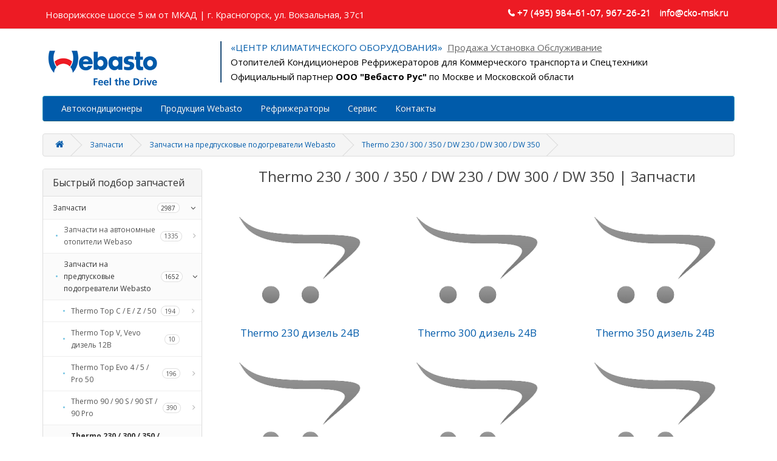

--- FILE ---
content_type: text/html; charset=utf-8
request_url: https://cko-msk.ru/zapchasti-thermo-230-300-350-dw
body_size: 7043
content:
<!DOCTYPE html>
<!--[if IE]><![endif]-->
<!--[if IE 8 ]><html dir="ltr" lang="ru" class="ie8"><![endif]-->
<!--[if IE 9 ]><html dir="ltr" lang="ru" class="ie9"><![endif]-->
<!--[if (gt IE 9)|!(IE)]><!-->
<html dir="ltr" lang="ru">
<!--<![endif]-->
<head>
<meta charset="UTF-8" />
<meta name="viewport" content="width=device-width, initial-scale=1">
<meta http-equiv="X-UA-Compatible" content="IE=edge">
<title>Купить запчасти на Thermo (230, 300, 350, DW) - Webasto</title>
<base href="https://cko-msk.ru/" />

<script src="catalog/view/javascript/jquery/jquery-2.1.1.min.js"></script>
<link href="catalog/view/javascript/bootstrap/css/bootstrap.min.css" rel="stylesheet" media="screen" />
<script src="catalog/view/javascript/bootstrap/js/bootstrap.min.js"></script>
  
<link rel="stylesheet" href="catalog/view/javascript/libs/fancybox/jquery.fancybox.css" />
<script src="catalog/view/javascript/libs/fancybox/jquery.fancybox.pack.js"></script>  
  
<link href="catalog/view/javascript/font-awesome/css/font-awesome.min.css" rel="stylesheet" type="text/css" />
<link href="//fonts.googleapis.com/css?family=Open+Sans:400,400i,300,700" rel="stylesheet" type="text/css" />
<link href="catalog/view/theme/default/stylesheet/stylesheet.css" rel="stylesheet">
<link href="catalog/view/theme/default/stylesheet/yumenu/am.css" type="text/css" rel="stylesheet" media="screen" />
<link href="catalog/view/theme/default/stylesheet/sticker.css" type="text/css" rel="stylesheet" media="screen" />
<script src="catalog/view/javascript/common.js"></script>
<script src="catalog/view/javascript/my.js"></script>
<link href="https://cko-msk.ru/zapchasti-thermo-230-300-350-dw" rel="canonical" />
<link href="https://cko-msk.ru/image/catalog/webasto.png" rel="icon" />
<!-- BEGIN JIVOSITE CODE {literal} -->
<script type='text/javascript'>
(function(){ var widget_id = '3Du9o5IEWN';var d=document;var w=window;function l(){
var s = document.createElement('script'); s.type = 'text/javascript'; s.async = true; s.src = '//code.jivosite.com/script/widget/'+widget_id; var ss = document.getElementsByTagName('script')[0]; ss.parentNode.insertBefore(s, ss);}if(d.readyState=='complete'){l();}else{if(w.attachEvent){w.attachEvent('onload',l);}else{w.addEventListener('load',l,false);}}})();</script>
<!-- {/literal} END JIVOSITE CODE -->


</head>
<body>
  
  
 	<div class="hidden">
		<div id="callback" class="pop_form">		
			<h3> Обратный звонок </h3>
			<input type="hidden" name="call_mail" class="call_mail" value="info@cko-msk.ru" />	
			<input type="text" name="call_fio" class="call_fio" placeholder="Ваше имя" />          
			<input type="text" name="call_mail2" class="call_mail2" placeholder="Ваш E-mail*" required />
			<input type="text" name="call_phone" class="call_phone" placeholder="Ваше телефон" />
			<p class="send_oneclick"> Заказать </p>
		</div>
	</div>
	 
  
  


   

<nav id="top" style="font-size:15px;">
<div class="container">
<div class="row">
<div class="col-xs-12 col-sm-12 col-md-12 col-lg-=12">      
  
   <div class="adrestrop" style="float:left; width:60%; margin:10px 0px;color: #fff;"> Новорижское шоссе 5 км от МКАД | 
г. Красногорск, ул. Вокзальная, 37с1 </div>
  
  
     
    
    <div id="top-links" class="nav" style="float:right; width:40%;">
      <ul class="list-inline" style="text-align:right; float:right;">
        <li><a href="https://cko-msk.ru/contact"><i class="fa fa-phone"></i></a> <span class="">+7 (495) 984-61-07, 967-26-21</span></li>
        <li><a href="mailto:info@cko-msk.ru"> <span class="">info@cko-msk.ru</span></a></li>
      </ul>
    </div>
  
</div>
</div>
</div>    
</nav>


  
  
<header>
  <div class="container">
    <div class="row">
      <div class="col-sm-3">
        <div id="logo"><a href="https://cko-msk.ru/"><img src="https://cko-msk.ru/image/catalog/br1.png" title="ООО &quot;Центр Климатического Оборудования&quot;" alt="ООО &quot;Центр Климатического Оборудования&quot;" class="img-responsive" /></a></div>
      </div>
      <div class="col-sm-9">
    
       <div class="slogan">
	   <p class="slg1"> «ЦЕНТР КЛИМАТИЧЕСКОГО ОБОРУДОВАНИЯ»  <span> Продажа Установка Обслуживание </span></p>
       <p class="slg2"> Отопителей Кондиционеров Рефрижераторов для Коммерческого транспорта и Спецтехники </p>
       <p class="slg2"> Официальный партнер <strong> ООО "Вебасто Рус" </strong> по Москве и Московской области </p>
	   </div>    
        
        
      

      </div>
    </div>
  </div>
</header>
<div class="container">
  <nav id="menu" class="navbar">
    <div class="navbar-header"><span id="category" class="visible-xs">Категории</span>
      <button type="button" class="btn btn-navbar navbar-toggle" data-toggle="collapse" data-target=".navbar-ex1-collapse"><i class="fa fa-bars"></i></button>
    </div>
    <div class="collapse navbar-collapse navbar-ex1-collapse">
      <ul class="nav navbar-nav">
                        <li class="dropdown"><a href="https://cko-msk.ru/avtokondicionery" class="dropdown-toggle" data-toggle="dropdown1">Автокондиционеры</a>
      <div class="dropdown-menu hide">
    
            <div class="dropdown-inner">               <ul class="list-unstyled">
                                <li><a href="https://cko-msk.ru/kondicionery-na-stroitelnuyu-spec-tekhniku">Кондиционеры на СТРОИТЕЛЬНУЮ и СПЕЦ. ТЕХНИКУ</a></li>
                                <li><a href="https://cko-msk.ru/kondicionery-na-avtobusy">Кондиционеры на АВТОБУСЫ</a></li>
                                <li><a href="https://cko-msk.ru/kondicionery-na-kamaz">Кондиционеры на КамАЗ</a></li>
                                <li><a href="https://cko-msk.ru/kondicionery-na-gazel">Кондиционеры на ГАЗель</a></li>
                                <li><a href="https://cko-msk.ru/kondicionery-na-fiat-ducato">Кондиционеры на FIAT DUCATO</a></li>
                                <li><a href="https://cko-msk.ru/kondicionery-na-ford-transit">Кондиционеры на FORD TRANSIT</a></li>
                                <li><a href="https://cko-msk.ru/kondicionery-na-mercedes-sprinter">Кондиционеры на Mercedes-Benz SPRINTER</a></li>
                                <li><a href="https://cko-msk.ru/kondicionery-na-renault-master">Кондиционеры на RENAULT MASTER</a></li>
                                <li><a href="https://cko-msk.ru/kondicionery-na-volkswagen-crafter">Кондиционеры на VOLKSWAGEN CRAFTER</a></li>
                                <li><a href="https://cko-msk.ru/kondicionery-na-citroen-jumper">Кондиционеры на CITROEN JUMPER</a></li>
                                <li><a href="https://cko-msk.ru/kondicionery-na-peugeot-boxer">Кондиционеры на PEUGEOT BOXER</a></li>
                                <li><a href="https://cko-msk.ru/kondicionery-na-iveco-daily">Кондиционеры на IVECO DAILY</a></li>
                                <li><a href="https://cko-msk.ru/kondicionery-na-maz">Кондиционеры на МАЗ</a></li>
                                <li><a href="https://cko-msk.ru/kondicionery-na-gruzovoy-kommercheskiy-transport">Кондиционеры на Грузовой и Коммерческий транспорт</a></li>
                                <li><a href="https://cko-msk.ru/kondicionery-na-selskohozyajstvennuyu-tekhniku">Кондиционеры на СЕЛЬСКОХОЗЯЙСТВЕННУЮ ТЕХНИКУ</a></li>
                                  
              </ul>
              </div>
            <a href="https://cko-msk.ru/avtokondicionery" class="see-all">Показать все Автокондиционеры</a> </div>
        </li>
     
                                <li class="dropdown"><a href="https://cko-msk.ru/webasto" class="dropdown-toggle" data-toggle="dropdown1">Продукция Webasto</a>
      <div class="dropdown-menu hide">
    
            <div class="dropdown-inner">               <ul class="list-unstyled">
                                <li><a href="https://cko-msk.ru/webasto-vozdushnye-otopiteli">Webasto | Автономные, воздушные отопители для кабин и фургонов<span class="sticker-category"><span class="sticker-category-custom0"style="background: url('/image/catalog/stickers/category/custom4.png');">АКЦИЯ</span></span></a></li>
                                <li><a href="https://cko-msk.ru/webasto-predpuskovye-podogrevateli">Webasto | Жидкостные, предпусковые подогреватели для двигателей<span class="sticker-category"><span class="sticker-category-custom0"style="background: url('/image/catalog/stickers/category/custom4.png');">АКЦИЯ</span></span></a></li>
                                <li><a href="https://cko-msk.ru/webasto-organy-upravleniya">Webasto | Органы управления отопителями и подогревателями</a></li>
                                  
              </ul>
              </div>
            <a href="https://cko-msk.ru/webasto" class="see-all">Показать все Продукция Webasto</a> </div>
        </li>
     
                                <li><a href="https://cko-msk.ru/refrizheratory">Рефрижераторы</a></li>
                                                               
       <li><a href="/ustanovka-webasto"> Сервис </a></li>        
        <li><a href="/kontakty"> Контакты </a></li>
      </ul>
    </div>
  </nav>
</div>
 

<div id="product-category" class="container">
  <ul class="breadcrumb">
        <li><a href="https://cko-msk.ru/"><i class="fa fa-home"></i></a></li>
        <li><a href="https://cko-msk.ru/webasto-zapchasti">Запчасти</a></li>
        <li><a href="https://cko-msk.ru/zapchasti-na-predpuskovye-podogrevateli">Запчасти на предпусковые подогреватели Webasto</a></li>
        <li><a href="https://cko-msk.ru/zapchasti-na-predpuskovye-podogrevateli">Thermo 230 / 300 / 350 / DW 230 / DW 300 / DW 350</a></li>
      </ul>
  <div class="row"><aside id="column-left" class="col-sm-3 hidden-xs">
    <div class="panel panel-default" id="yum-1">
    <div class="panel-heading menu-expanded toggle-heading">Быстрый подбор запчастей</div>
    <div class="yum-am" >
    <ul><li class="c147 iparent active"><a class="ilink itoggle" href="https://cko-msk.ru/webasto-zapchasti"><div class="ititle icount">Запчасти<span class="ibadge">2987</span></div><div class="ibtn itoggle"></div></a><ul><li class="c152 iparent"><a class="ilink itoggle" href="https://cko-msk.ru/zapchasti-na-vozdushnye-otopiteli" style="padding-left:1.5em"><div class="ititle icount">Запчасти на автономные отопители Webaso<span class="ibadge">1335</span></div><div class="ibtn itoggle"></div></a><ul><li class="c157 iparent"><a class="ilink itoggle" href="https://cko-msk.ru/zapchasti-air-top-2000" style="padding-left:2.5em"><div class="ititle icount">Air Top 2000 / S / ST / STC<span class="ibadge">507</span></div><div class="ibtn itoggle"></div></a><ul><li class="c188"><a class="ilink" href="https://cko-msk.ru/air-top-2000-benzin-12v" style="padding-left:3.5em"><div class="ititle icount">Air Top 2000 бензин 12В<span class="ibadge">69</span></div></a></li><li class="c189"><a class="ilink" href="https://cko-msk.ru/air-top-2000-dizel-12v" style="padding-left:3.5em"><div class="ititle icount">Air Top 2000 дизель 12В<span class="ibadge">69</span></div></a></li><li class="c190"><a class="ilink" href="https://cko-msk.ru/air-top-2000-dizel-24v" style="padding-left:3.5em"><div class="ititle icount">Air Top 2000 дизель 24В<span class="ibadge">69</span></div></a></li><li class="c191"><a class="ilink" href="https://cko-msk.ru/air-top-2000-s-benzin-12v" style="padding-left:3.5em"><div class="ititle icount">Air Top 2000 S бензин 12В<span class="ibadge">68</span></div></a></li><li class="c192"><a class="ilink" href="https://cko-msk.ru/air-top-2000-s-dizel-12v" style="padding-left:3.5em"><div class="ititle icount">Air Top 2000 S дизель 12В<span class="ibadge">69</span></div></a></li><li class="c193"><a class="ilink" href="https://cko-msk.ru/air-top-2000-s-dizel-24v" style="padding-left:3.5em"><div class="ititle icount">Air Top 2000 S дизель 24В<span class="ibadge">69</span></div></a></li><li class="c194"><a class="ilink" href="https://cko-msk.ru/air-top-2000-st-benzin-12v" style="padding-left:3.5em"><div class="ititle icount">Air Top 2000 ST бензин 12В<span class="ibadge">31</span></div></a></li><li class="c195"><a class="ilink" href="https://cko-msk.ru/air-top-2000-st-dizel-12v" style="padding-left:3.5em"><div class="ititle icount">Air Top 2000 ST дизель 12В<span class="ibadge">33</span></div></a></li><li class="c196"><a class="ilink" href="https://cko-msk.ru/air-top-2000-st-dizel-24v" style="padding-left:3.5em"><div class="ititle icount">Air Top 2000 ST дизель 24В<span class="ibadge">30</span></div></a></li></ul></li><li class="c158 iparent"><a class="ilink itoggle" href="https://cko-msk.ru/zapchasti-air-top-3500" style="padding-left:2.5em"><div class="ititle icount">Air Top 3500 / 3500 ST<span class="ibadge">247</span></div><div class="ibtn itoggle"></div></a><ul><li class="c203"><a class="ilink" href="https://cko-msk.ru/air-top-3500-st-benzin-12v" style="padding-left:3.5em"><div class="ititle icount">Air Top 3500 ST бензин 12В<span class="ibadge">34</span></div></a></li><li class="c204"><a class="ilink" href="https://cko-msk.ru/air-top-3500-st-dizel-12v" style="padding-left:3.5em"><div class="ititle icount">Air Top 3500 ST дизель 12В<span class="ibadge">35</span></div></a></li><li class="c205"><a class="ilink" href="https://cko-msk.ru/air-top-3500-st-dizel-24v" style="padding-left:3.5em"><div class="ititle icount">Air Top 3500 ST дизель 24В<span class="ibadge">36</span></div></a></li><li class="c199"><a class="ilink" href="https://cko-msk.ru/air-top-3500-benzin-12v" style="padding-left:3.5em"><div class="ititle icount">Air Top 3500 бензин 12В<span class="ibadge">46</span></div></a></li><li class="c200"><a class="ilink" href="https://cko-msk.ru/air-top-3500-dizel-12v" style="padding-left:3.5em"><div class="ititle icount">Air Top 3500 дизель 12В<span class="ibadge">48</span></div></a></li><li class="c202"><a class="ilink" href="https://cko-msk.ru/air-top-3500-dizel-24v" style="padding-left:3.5em"><div class="ititle icount">Air Top 3500 дизель 24В<span class="ibadge">48</span></div></a></li></ul></li><li class="c160 iparent"><a class="ilink itoggle" href="https://cko-msk.ru/zapchasti-air-top-5000" style="padding-left:2.5em"><div class="ititle icount">Air Top 5000 / 5000 ST<span class="ibadge">240</span></div><div class="ibtn itoggle"></div></a><ul><li class="c212"><a class="ilink" href="https://cko-msk.ru/air-top-5000-st-benzin-12v" style="padding-left:3.5em"><div class="ititle icount">Air Top 5000 ST бензин 12В<span class="ibadge">34</span></div></a></li><li class="c213"><a class="ilink" href="https://cko-msk.ru/air-top-5000-st-dizel-12v" style="padding-left:3.5em"><div class="ititle icount">Air Top 5000 ST дизель 12В<span class="ibadge">33</span></div></a></li><li class="c214"><a class="ilink" href="https://cko-msk.ru/air-top-5000-st-dizel-24v" style="padding-left:3.5em"><div class="ititle icount">Air Top 5000 ST дизель 24В<span class="ibadge">35</span></div></a></li><li class="c209"><a class="ilink" href="https://cko-msk.ru/air-top-5000-benzin-12v" style="padding-left:3.5em"><div class="ititle icount">Air Top 5000 бензин 12В<span class="ibadge">42</span></div></a></li><li class="c210"><a class="ilink" href="https://cko-msk.ru/air-top-5000-dizel-12v" style="padding-left:3.5em"><div class="ititle icount">Air Top 5000 дизель 12В<span class="ibadge">47</span></div></a></li><li class="c211"><a class="ilink" href="https://cko-msk.ru/hg-air-top-5000-dizel-24v" style="padding-left:3.5em"><div class="ititle icount">HG Air Top 5000 дизель 24В<span class="ibadge">49</span></div></a></li></ul></li><li class="c159 iparent"><a class="ilink itoggle" href="https://cko-msk.ru/zapchasti-air-top-evo-3900" style="padding-left:2.5em"><div class="ititle icount">Air Top Evo 3900<span class="ibadge">84</span></div><div class="ibtn itoggle"></div></a><ul><li class="c206"><a class="ilink" href="https://cko-msk.ru/air-top-evo-3900-benzin-12-v" style="padding-left:3.5em"><div class="ititle icount">Air Top Evo 3900 Бензин 12 В<span class="ibadge">27</span></div></a></li><li class="c207"><a class="ilink" href="https://cko-msk.ru/air-top-evo-3900-dizel-12-v" style="padding-left:3.5em"><div class="ititle icount">Air Top Evo 3900 Дизель 12 В<span class="ibadge">27</span></div></a></li><li class="c208"><a class="ilink" href="https://cko-msk.ru/air-top-evo-3900-dizel-24-v" style="padding-left:3.5em"><div class="ititle icount">Air Top Evo 3900 Дизель 24 В<span class="ibadge">30</span></div></a></li></ul></li><li class="c155 iparent"><a class="ilink itoggle" href="https://cko-msk.ru/zapchasti-air-top-evo-40" style="padding-left:2.5em"><div class="ititle icount">Air Top Evo 40<span class="ibadge">53</span></div><div class="ibtn itoggle"></div></a><ul><li class="c218"><a class="ilink" href="https://cko-msk.ru/air-top-evo-40-benzin-12" style="padding-left:3.5em"><div class="ititle icount">Air Top Evo 40 бензин 12В<span class="ibadge">15</span></div></a></li><li class="c219"><a class="ilink" href="https://cko-msk.ru/air-top-evo-40-dizel-12v" style="padding-left:3.5em"><div class="ititle icount">Air Top Evo 40 дизель 12В<span class="ibadge">19</span></div></a></li><li class="c220"><a class="ilink" href="https://cko-msk.ru/air-top-evo-40-dizel-24v" style="padding-left:3.5em"><div class="ititle icount">Air Top Evo 40 дизель 24В<span class="ibadge">19</span></div></a></li></ul></li><li class="c156 iparent"><a class="ilink itoggle" href="https://cko-msk.ru/zapchasti-air-top-evo-55" style="padding-left:2.5em"><div class="ititle icount">Air Top Evo 55<span class="ibadge">63</span></div><div class="ibtn itoggle"></div></a><ul><li class="c201"><a class="ilink" href="https://cko-msk.ru/air-top-evo-55-benzin-12" style="padding-left:3.5em"><div class="ititle icount">Air Top Evo 55 бензин 12В<span class="ibadge">21</span></div></a></li><li class="c197"><a class="ilink" href="https://cko-msk.ru/air-top-evo-55-dizel-12v" style="padding-left:3.5em"><div class="ititle icount">Air Top Evo 55 дизель 12В<span class="ibadge">21</span></div></a></li><li class="c198"><a class="ilink" href="https://cko-msk.ru/air-top-evo-55-dizel-24v" style="padding-left:3.5em"><div class="ititle icount">Air Top Evo 55 дизель 24В<span class="ibadge">21</span></div></a></li></ul></li><li class="c161 iparent"><a class="ilink itoggle" href="https://cko-msk.ru/zapchasti-air-top-evo-5500" style="padding-left:2.5em"><div class="ititle icount">Air Top Evo 5500<span class="ibadge">83</span></div><div class="ibtn itoggle"></div></a><ul><li class="c215"><a class="ilink" href="https://cko-msk.ru/air-top-evo-5500-benzin-12-v" style="padding-left:3.5em"><div class="ititle icount">Air Top Evo 5500 Бензин 12 В<span class="ibadge">26</span></div></a></li><li class="c216"><a class="ilink" href="https://cko-msk.ru/air-top-evo-5500-dizel-12-v" style="padding-left:3.5em"><div class="ititle icount">Air Top Evo 5500 Дизель 12 В<span class="ibadge">28</span></div></a></li><li class="c217"><a class="ilink" href="https://cko-msk.ru/air-top-evo-5500-dizel-24-v" style="padding-left:3.5em"><div class="ititle icount">Air Top Evo 5500 Дизель 24 В<span class="ibadge">29</span></div></a></li></ul></li><li class="c276 iparent"><a class="ilink itoggle" href="https://cko-msk.ru/zapchasti-hl-90" style="padding-left:2.5em"><div class="ititle icount">HL 90<span class="ibadge">58</span></div><div class="ibtn itoggle"></div></a><ul><li class="c277"><a class="ilink" href="https://cko-msk.ru/hl-90-dizel-12v" style="padding-left:3.5em"><div class="ititle icount">HL 90 дизель 12В<span class="ibadge">13</span></div></a></li><li class="c278"><a class="ilink" href="https://cko-msk.ru/hl-90-dizel-24v" style="padding-left:3.5em"><div class="ititle icount">HL 90 дизель 24В<span class="ibadge">45</span></div></a></li></ul></li></ul></li><li class="c153 iparent active"><a class="ilink itoggle" href="https://cko-msk.ru/zapchasti-na-predpuskovye-podogrevateli" style="padding-left:1.5em"><div class="ititle icount">Запчасти на предпусковые подогреватели Webasto<span class="ibadge">1652</span></div><div class="ibtn itoggle"></div></a><ul><li class="c221 iparent"><a class="ilink itoggle" href="https://cko-msk.ru/zapchasti-thermo-top-c-e-p-z-50" style="padding-left:2.5em"><div class="ititle icount">Thermo Top C / E / Z / 50<span class="ibadge">194</span></div><div class="ibtn itoggle"></div></a><ul><li class="c229"><a class="ilink" href="https://cko-msk.ru/thermo-top-c-benzin-12v" style="padding-left:3.5em"><div class="ititle icount">Thermo Top C бензин 12В<span class="ibadge">35</span></div></a></li><li class="c230"><a class="ilink" href="https://cko-msk.ru/thermo-top-c-dizel-12v" style="padding-left:3.5em"><div class="ititle icount">Thermo Top C дизель 12В<span class="ibadge">35</span></div></a></li><li class="c231"><a class="ilink" href="https://cko-msk.ru/thermo-top-e-benzin-12v" style="padding-left:3.5em"><div class="ititle icount">Thermo Top E бензин 12В<span class="ibadge">34</span></div></a></li><li class="c232"><a class="ilink" href="https://cko-msk.ru/thermo-top-e-dizel-12v" style="padding-left:3.5em"><div class="ititle icount">Thermo Top E дизель 12В<span class="ibadge">34</span></div></a></li><li class="c264"><a class="ilink" href="https://cko-msk.ru/thermo-top-z-dizel-12v" style="padding-left:3.5em"><div class="ititle icount">Thermo Top Z дизель 12В<span class="ibadge">29</span></div></a></li><li class="c265"><a class="ilink" href="https://cko-msk.ru/thermo-50-dizel-24v" style="padding-left:3.5em"><div class="ititle icount">Thermo 50 дизель 24В<span class="ibadge">27</span></div></a></li></ul></li><li class="c266"><a class="ilink" href="https://cko-msk.ru/zapchasti-thermo-top-v-vevo-dizel-12v" style="padding-left:2.5em"><div class="ititle icount">Thermo Top V, Vevo дизель 12В<span class="ibadge">10</span></div></a></li><li class="c222 iparent"><a class="ilink itoggle" href="https://cko-msk.ru/zapchasti-thermo-top-evo" style="padding-left:2.5em"><div class="ititle icount">Thermo Top Evo 4 / 5 / Pro 50<span class="ibadge">196</span></div><div class="ibtn itoggle"></div></a><ul><li class="c233"><a class="ilink" href="https://cko-msk.ru/thermo-top-evo-4-benzin-12v" style="padding-left:3.5em"><div class="ititle icount">Thermo Top Evo 4 бензин 12В<span class="ibadge">46</span></div></a></li><li class="c234"><a class="ilink" href="https://cko-msk.ru/thermo-top-evo-4-dizel-12v" style="padding-left:3.5em"><div class="ititle icount">Thermo Top Evo 4 дизель 12В<span class="ibadge">46</span></div></a></li><li class="c235"><a class="ilink" href="https://cko-msk.ru/thermo-top-evo-5-benzin-12v" style="padding-left:3.5em"><div class="ititle icount">Thermo Top Evo 5 бензин 12В<span class="ibadge">46</span></div></a></li><li class="c236"><a class="ilink" href="https://cko-msk.ru/thermo-top-evo-5-dizel-12v" style="padding-left:3.5em"><div class="ititle icount">Thermo Top Evo 5 дизель 12В<span class="ibadge">46</span></div></a></li><li class="c237"><a class="ilink" href="https://cko-msk.ru/thermo-pro-50-dizel-24v" style="padding-left:3.5em"><div class="ititle icount">Thermo Pro 50 дизель 24В<span class="ibadge">12</span></div></a></li></ul></li><li class="c223 iparent"><a class="ilink itoggle" href="https://cko-msk.ru/zapchasti-thermo-90" style="padding-left:2.5em"><div class="ititle icount">Thermo 90 / 90 S / 90 ST / 90 Pro<span class="ibadge">390</span></div><div class="ibtn itoggle"></div></a><ul><li class="c238"><a class="ilink" href="https://cko-msk.ru/thermo-90-benzin-12v" style="padding-left:3.5em"><div class="ititle icount">Thermo 90 бензин 12В<span class="ibadge">39</span></div></a></li><li class="c239"><a class="ilink" href="https://cko-msk.ru/thermo-90-dizel-12v" style="padding-left:3.5em"><div class="ititle icount">Thermo 90 дизель 12В<span class="ibadge">39</span></div></a></li><li class="c240"><a class="ilink" href="https://cko-msk.ru/thermo-90-dizel-24v" style="padding-left:3.5em"><div class="ititle icount">Thermo 90 дизель 24В<span class="ibadge">42</span></div></a></li><li class="c241"><a class="ilink" href="https://cko-msk.ru/thermo-90-s-benzin-12v" style="padding-left:3.5em"><div class="ititle icount">Thermo 90 S бензин 12В<span class="ibadge">40</span></div></a></li><li class="c242"><a class="ilink" href="https://cko-msk.ru/thermo-90-s-dizel-12v" style="padding-left:3.5em"><div class="ititle icount">Thermo 90 S дизель 12В<span class="ibadge">41</span></div></a></li><li class="c243"><a class="ilink" href="https://cko-msk.ru/thermo-90-s-dizel-24v" style="padding-left:3.5em"><div class="ititle icount">Thermo 90 S дизель 24В<span class="ibadge">43</span></div></a></li><li class="c244"><a class="ilink" href="https://cko-msk.ru/thermo-90-st-benzin-12v" style="padding-left:3.5em"><div class="ititle icount">Thermo 90 ST бензин 12В<span class="ibadge">37</span></div></a></li><li class="c245"><a class="ilink" href="https://cko-msk.ru/thermo-90-st-dizel-12v" style="padding-left:3.5em"><div class="ititle icount">Thermo 90 ST дизель 12В<span class="ibadge">39</span></div></a></li><li class="c246"><a class="ilink" href="https://cko-msk.ru/thermo-90-st-dizel-24v" style="padding-left:3.5em"><div class="ititle icount">Thermo 90 ST дизель 24В<span class="ibadge">40</span></div></a></li><li class="c247"><a class="ilink" href="https://cko-msk.ru/thermo-pro-90-dizel-12v" style="padding-left:3.5em"><div class="ititle icount">Thermo Pro 90 дизель 12В<span class="ibadge">15</span></div></a></li><li class="c248"><a class="ilink" href="https://cko-msk.ru/thermo-pro-90-dizel-24v" style="padding-left:3.5em"><div class="ititle icount">Thermo Pro 90 дизель 24В<span class="ibadge">15</span></div></a></li></ul></li><li class="c224 iparent active"><a class="ilink itoggle icurrent" style="padding-left:2.5em"><div class="ititle icount">Thermo 230 / 300 / 350 / DW 230 / DW 300 / DW 350<span class="ibadge">481</span></div><div class="ibtn itoggle"></div></a><ul><li class="c249"><a class="ilink" href="https://cko-msk.ru/thermo-230-dizel-24v" style="padding-left:3.5em"><div class="ititle icount">Thermo 230 дизель 24В<span class="ibadge">98</span></div></a></li><li class="c250"><a class="ilink" href="https://cko-msk.ru/thermo-300-dizel-24v" style="padding-left:3.5em"><div class="ititle icount">Thermo 300 дизель 24В<span class="ibadge">141</span></div></a></li><li class="c251"><a class="ilink" href="https://cko-msk.ru/thermo-350-dizel-24v" style="padding-left:3.5em"><div class="ititle icount">Thermo 350 дизель 24В<span class="ibadge">115</span></div></a></li><li class="c252"><a class="ilink" href="https://cko-msk.ru/dw-230" style="padding-left:3.5em"><div class="ititle icount">DW 230<span class="ibadge">38</span></div></a></li><li class="c253"><a class="ilink" href="https://cko-msk.ru/dw-300" style="padding-left:3.5em"><div class="ititle icount">DW 300<span class="ibadge">48</span></div></a></li><li class="c254"><a class="ilink" href="https://cko-msk.ru/dw-350" style="padding-left:3.5em"><div class="ititle icount">DW 350<span class="ibadge">41</span></div></a></li></ul></li><li class="c225 iparent"><a class="ilink itoggle" href="https://cko-msk.ru/zapchasti-thermo-e" style="padding-left:2.5em"><div class="ititle icount">Thermo E 200 / 320<span class="ibadge">42</span></div><div class="ibtn itoggle"></div></a><ul><li class="c255"><a class="ilink" href="https://cko-msk.ru/zapchasti-thermo-e-200" style="padding-left:3.5em"><div class="ititle icount">Thermo E200 дизель 24В<span class="ibadge">20</span></div></a></li><li class="c256"><a class="ilink" href="https://cko-msk.ru/zapchasti-thermo-e-320" style="padding-left:3.5em"><div class="ititle icount">Thermo E320 дизель 24В<span class="ibadge">22</span></div></a></li></ul></li><li class="c226 iparent"><a class="ilink itoggle" href="https://cko-msk.ru/zapchasti-spheros-dbw" style="padding-left:2.5em"><div class="ititle icount">Spheros DBW 230 (2020) / DBW 300 / DBW 350 <span class="ibadge">138</span></div><div class="ibtn itoggle"></div></a><ul><li class="c257"><a class="ilink" href="https://cko-msk.ru/dbw-230-2020-dizel-24v" style="padding-left:3.5em"><div class="ititle icount">DBW 230 (2020) дизель 24В<span class="ibadge">54</span></div></a></li><li class="c258"><a class="ilink" href="https://cko-msk.ru/dbw-300-dizel-24v" style="padding-left:3.5em"><div class="ititle icount">DBW 300 дизель 24В<span class="ibadge">43</span></div></a></li><li class="c259"><a class="ilink" href="https://cko-msk.ru/dbw-350-dizel-24v" style="padding-left:3.5em"><div class="ititle icount">DBW 350 дизель 24В<span class="ibadge">41</span></div></a></li></ul></li><li class="c227 iparent"><a class="ilink itoggle" href="https://cko-msk.ru/zapchasti-ngw-lgw-gbw-300" style="padding-left:2.5em"><div class="ititle icount">NGW 300 / LGW 300 / GBW 300<span class="ibadge">201</span></div><div class="ibtn itoggle"></div></a><ul><li class="c260"><a class="ilink" href="https://cko-msk.ru/ngw-300" style="padding-left:3.5em"><div class="ititle icount">NGW 300<span class="ibadge">63</span></div></a></li><li class="c261"><a class="ilink" href="https://cko-msk.ru/lgw-300" style="padding-left:3.5em"><div class="ititle icount">LGW 300<span class="ibadge">47</span></div></a></li><li class="c262"><a class="ilink" href="https://cko-msk.ru/gbw-300-isp-ngw-300" style="padding-left:3.5em"><div class="ititle icount">GBW 300 исп NGW 300<span class="ibadge">52</span></div></a></li><li class="c263"><a class="ilink" href="https://cko-msk.ru/gbw-300-isp-lgw-300" style="padding-left:3.5em"><div class="ititle icount">GBW 300 исп LGW 300<span class="ibadge">39</span></div></a></li></ul></li></ul></li><li class="c185"><a class="ilink" href="https://cko-msk.ru/zapchasti-na-avtokondicionery" style="padding-left:1.5em"><div class="ititle">Комплектующие автокондиционеров</div></a></li></ul></li></ul>
  </div>
</div>
<script type="text/javascript"><!--
$('#yum-1 .itoggle').click(function(e) {
  e.preventDefault();

  var li = $(this).closest('li');
  var ch = li.find('>ul').height();
  var ah = li.find('>ul').css('height','auto').height();

  if (ah>ch) {
    li.addClass('active').find('>ul').height(ch).animate({'height':ah}, 200);
  } else {
    li.removeClass('active').find('>ul').animate({'height':0}, 200);
  }

  li.closest('ul').css('height','auto');
  li.siblings('.active').removeClass('active').find('>ul').css('height','auto').animate({'height':0}, 200);
});

var toggle = $('#yum-1 .toggle-heading');

if (0) {
  if (!localStorage.getItem('yum-1')) {
    if (0) {
      localStorage.setItem('yum-1', 'collapsed');
    } else {
      localStorage.setItem('yum-1', 'expanded');
    }
  }

  $(toggle).click(function() {
    $(this).toggleClass('menu-expanded menu-collapsed').next().slideToggle(200);
    if ($(this).hasClass('menu-expanded')) {
      localStorage.setItem('yum-1', 'expanded');
    } else {
      localStorage.setItem('yum-1', 'collapsed');
    }
  });

  if (localStorage.getItem('yum-1') == 'expanded') { 
    toggle.addClass('menu-expanded').removeClass('menu-collapsed').next().show();
  } else {
    toggle.addClass('menu-collapsed').removeClass('menu-expanded').next().hide();
  }
} else {
  localStorage.removeItem('yum-1');
  $(toggle).click(function() {
    $(this).toggleClass('menu-expanded menu-collapsed').next().slideToggle(200);
  });
}
//--></script>

  </aside>

                <div id="content" class="col-sm-9">
      
      <h1>Thermo 230 / 300 / 350 / DW 230 / DW 300 / DW 350 | Запчасти</h1>
      
            
      
      
         
           <div class="dpodcat">
      <div class="row">
           
                    
              <div class="col-xs-12 col-sm-3 col-md-4 col-lg-4">
              <div class="intopodcat">
              <a href="https://cko-msk.ru/thermo-230-dizel-24v">         
                 <p class="picpodcat"><img src="https://cko-msk.ru/image/cache/placeholder-200x200.png"></p>  
                 <p class="namep">  Thermo 230 дизель 24В </p>    
              </a>              
             </div>
             </div>      
        
        
 
                    
              <div class="col-xs-12 col-sm-3 col-md-4 col-lg-4">
              <div class="intopodcat">
              <a href="https://cko-msk.ru/thermo-300-dizel-24v">         
                 <p class="picpodcat"><img src="https://cko-msk.ru/image/cache/placeholder-200x200.png"></p>  
                 <p class="namep">  Thermo 300 дизель 24В </p>    
              </a>              
             </div>
             </div>      
        
        
 
                
           
                    
              <div class="col-xs-12 col-sm-3 col-md-4 col-lg-4">
              <div class="intopodcat">
              <a href="https://cko-msk.ru/thermo-350-dizel-24v">         
                 <p class="picpodcat"><img src="https://cko-msk.ru/image/cache/placeholder-200x200.png"></p>  
                 <p class="namep">  Thermo 350 дизель 24В </p>    
              </a>              
             </div>
             </div>      
        
        
 
                    
              <div class="col-xs-12 col-sm-3 col-md-4 col-lg-4">
              <div class="intopodcat">
              <a href="https://cko-msk.ru/dw-230">         
                 <p class="picpodcat"><img src="https://cko-msk.ru/image/cache/placeholder-200x200.png"></p>  
                 <p class="namep">  DW 230 </p>    
              </a>              
             </div>
             </div>      
        
        
 
                
           
                    
              <div class="col-xs-12 col-sm-3 col-md-4 col-lg-4">
              <div class="intopodcat">
              <a href="https://cko-msk.ru/dw-300">         
                 <p class="picpodcat"><img src="https://cko-msk.ru/image/cache/placeholder-200x200.png"></p>  
                 <p class="namep">  DW 300 </p>    
              </a>              
             </div>
             </div>      
        
        
 
                    
              <div class="col-xs-12 col-sm-3 col-md-4 col-lg-4">
              <div class="intopodcat">
              <a href="https://cko-msk.ru/dw-350">         
                 <p class="picpodcat"><img src="https://cko-msk.ru/image/cache/placeholder-200x200.png"></p>  
                 <p class="namep">  DW 350 </p>    
              </a>              
             </div>
             </div>      
        
        
 
                
              </div>
      </div>       
      <br />
                              </div>
    </div>
</div>
<script>
if( 1 == 1) {
		$('#content .product-grid > .clearfix').remove();

		$('#content .row > .product-grid').attr('class', 'product-layout product-list col-xs-12');
		$('#grid-view').removeClass('active');
		$('#list-view').addClass('active');

		localStorage.setItem('display', 'list');
		$(".product-thumb").hide();
}
else {
		$(".product-thumb-list").hide();
		var cols = $('#column-right, #column-left').length;

		if (cols == 2) {
			$('#content .product-list').attr('class', 'product-layout product-grid col-lg-6 col-md-6 col-sm-12 col-xs-12');
		} else if (cols == 1) {
			$('#content .product-list').attr('class', 'product-layout product-grid col-lg-4 col-md-4 col-sm-6 col-xs-12');
		} else {
			$('#content .product-list').attr('class', 'product-layout product-grid col-lg-3 col-md-3 col-sm-6 col-xs-12');
		}

		$('#list-view').removeClass('active');
		$('#grid-view').addClass('active');

		localStorage.setItem('display', 'grid');
}
</script>
<footer>
  <div class="container">
    <div class="row">
            <div class="col-sm-3">
        <h5>Информация</h5>
        <ul class="list-unstyled">
                   <li><a href="https://cko-msk.ru/ustanovka-webasto">Установка и ремонт отопителей Webasto, автокондиционеров</a></li>
                    <li><a href="https://cko-msk.ru/kontakty">Контакты</a></li>
                  </ul>
      </div>
            <div class="col-sm-3">
        <h5>Служба поддержки</h5>
        <ul class="list-unstyled">
          <li><a href="https://cko-msk.ru/contact">Контакты</a></li>
          <li><a href="https://cko-msk.ru/sitemap">Карта сайта</a></li>
        </ul>
      </div>
      <div class="col-sm-3">    
        <h5> Контакты </h5>
        <ul class="list-inline">
        <li><a href="https://cko-msk.ru/contact"><i class="fa fa-phone"></i></a> <span class="hidden-xs hidden-sm hidden-md">+7 (495) 984-61-07, 967-26-21</span></li>
        <li><a href="mailto:info@cko-msk.ru"> <span class="hidden-xs hidden-sm hidden-md">info@cko-msk.ru</span></a></li>
        </ul>    
    
           
        
<!-- Yandex.Metrika counter -->
<script type="text/javascript" >
    (function (d, w, c) {
        (w[c] = w[c] || []).push(function() {
            try {
                w.yaCounter48698015 = new Ya.Metrika2({
                    id:48698015,
                    clickmap:true,
                    trackLinks:true,
                    accurateTrackBounce:true,
                    webvisor:true
                });
            } catch(e) { }
        });

        var n = d.getElementsByTagName("script")[0],
            s = d.createElement("script"),
            f = function () { n.parentNode.insertBefore(s, n); };
        s.type = "text/javascript";
        s.async = true;
        s.src = "https://mc.yandex.ru/metrika/tag.js";

        if (w.opera == "[object Opera]") {
            d.addEventListener("DOMContentLoaded", f, false);
        } else { f(); }
    })(document, window, "yandex_metrika_callbacks2");
</script>
<noscript><div><img src="https://mc.yandex.ru/watch/48698015" style="position:absolute; left:-9999px;" alt="" /></div></noscript>
<!-- /Yandex.Metrika counter -->        
        
        
        
        
        
        
      </div>
      
      
    </div>
    <hr>
    <p>ООО &quot;Центр Климатического Оборудования&quot; &copy; 2026</p>
  </div>
</footer>
<!--
OpenCart is open source software and you are free to remove the powered by OpenCart if you want, but its generally accepted practise to make a small donation.
Please donate via PayPal to donate@opencart.com
//-->
</body></html> 


